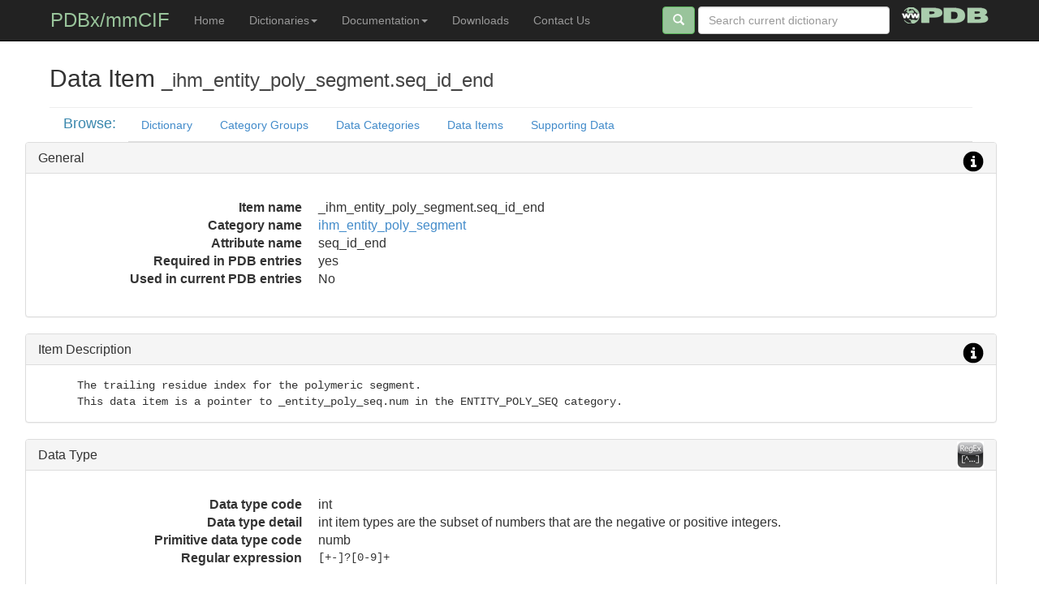

--- FILE ---
content_type: text/css
request_url: https://mmcif.wwpdb.org/assets/webfonts/Roboto/roboto_light_macroman/stylesheet.css
body_size: 186
content:
@font-face {
    font-family: 'robotolight';
    src: url('Roboto-Light-webfont.eot');
    src: url('Roboto-Light-webfont.eot?#iefix') format('embedded-opentype'),
         url('Roboto-Light-webfont.woff') format('woff'),
         url('Roboto-Light-webfont.ttf') format('truetype'),
         url('Roboto-Light-webfont.svg#robotolight') format('svg');
    font-weight: normal;
    font-style: normal;

}

